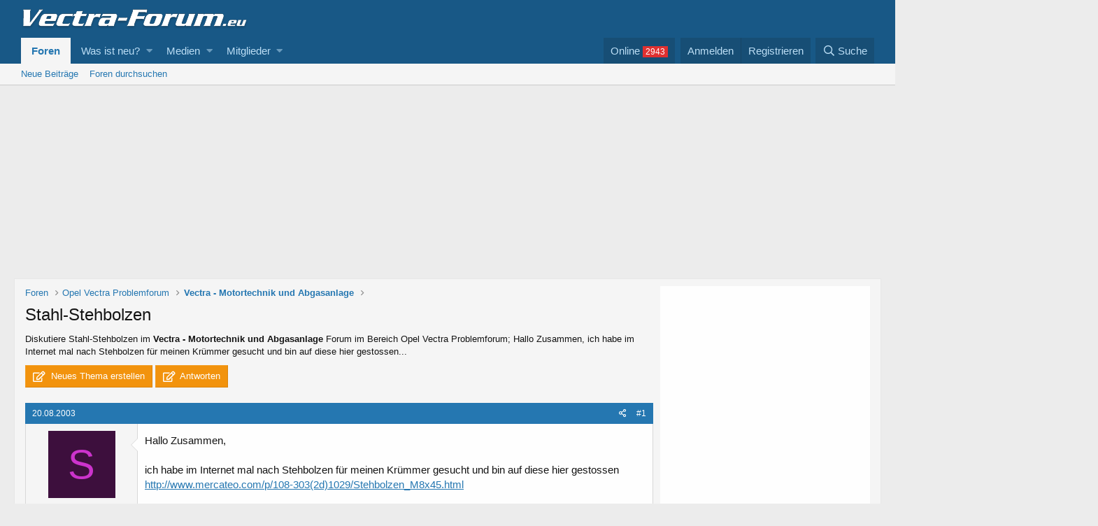

--- FILE ---
content_type: text/html; charset=utf-8
request_url: https://www.vectra-forum.eu/threads/stahl-stehbolzen.1300/
body_size: 13312
content:
<!DOCTYPE html>
<html id="XF" lang="de-DE" dir="LTR"
	data-app="public"
	data-template="thread_view"
	data-container-key="node-38"
	data-content-key="thread-1300"
	data-logged-in="false"
	data-cookie-prefix="xf_"
	data-csrf="1769695935,5efabca9e20c061f8e396fb09cd8d6c4"
	class="has-no-js template-thread_view"
	 data-run-jobs="">
<head>
	<meta charset="utf-8" />
	<meta http-equiv="X-UA-Compatible" content="IE=Edge" />
	<meta name="viewport" content="width=device-width, initial-scale=1, viewport-fit=cover">

	
	
	

	
<title>Stahl-Stehbolzen </title>


	
		
		<meta name="description" content="Hallo Zusammen,

ich habe im Internet mal nach Stehbolzen für meinen Krümmer gesucht und bin auf diese hier gestossen..." />
		<meta property="og:description" content="Hallo Zusammen,

ich habe im Internet mal nach Stehbolzen für meinen Krümmer gesucht und bin auf diese hier gestossen
http://www.mercateo.com/p/108-303(2d)1029/Stehbolzen_M8x45.html 

Kann ich die nehmen, oder habt Ihr evtl. einen andere Adresse für mich?

Gruß
Sven

Vectra B 2.0 16V" />
		<meta property="twitter:description" content="Hallo Zusammen,

ich habe im Internet mal nach Stehbolzen für meinen Krümmer gesucht und bin auf diese hier gestossen
http://www.mercateo.com/p/108-303(2d)1029/Stehbolzen_M8x45.html 

Kann ich die..." />
	
	
		<meta property="og:url" content="https://www.vectra-forum.eu/threads/stahl-stehbolzen.1300/" />
	
		<link rel="canonical" href="https://www.vectra-forum.eu/threads/stahl-stehbolzen.1300/" />
	

	
		
	
	
	<meta property="og:site_name" content="Vectra-Forum.eu - Opel Vectra A B C Tuning &amp; Styling Problem Forum" />


	
	
		
	
	
	<meta property="og:type" content="website" />


	
	
		
	
	
	
		<meta property="og:title" content="Stahl-Stehbolzen" />
		<meta property="twitter:title" content="Stahl-Stehbolzen" />
	


	
	
	
	

	
		<meta name="theme-color" content="#185886" />
	

	
	

	


	<link rel="preload" href="/styles/fonts/fa/fa-regular-400.woff2?_v=5.12.1" as="font" type="font/woff2" crossorigin="anonymous" />


	<link rel="preload" href="/styles/fonts/fa/fa-solid-900.woff2?_v=5.12.1" as="font" type="font/woff2" crossorigin="anonymous" />


<link rel="preload" href="/styles/fonts/fa/fa-brands-400.woff2?_v=5.12.1" as="font" type="font/woff2" crossorigin="anonymous" />

	<link rel="stylesheet" href="/css.php?css=public%3Anormalize.css%2Cpublic%3Acore.less%2Cpublic%3Aapp.less&amp;s=3&amp;l=2&amp;d=1763424141&amp;k=569c3031866c02ac37ee1254048b770ad46ef859" />

	<link rel="stylesheet" href="/css.php?css=public%3Aandy_similarthreads.less%2Cpublic%3Amessage.less%2Cpublic%3Aoc24_extra.less%2Cpublic%3Aoc24_guest.less%2Cpublic%3Aextra.less&amp;s=3&amp;l=2&amp;d=1763424141&amp;k=3dada4acd00b137bd5c5378b81afa4354db255dd" />

	
		<script src="/js/xf/preamble.min.js?_v=07cf88f5"></script>
	


	
		<link rel="icon" type="image/png" href="https://www.vectra-forum.eu/favicon.ico" sizes="32x32" />
	
	
	
<link href="https://fonts.googleapis.com/css?family=Open+Sans:300,400,700" rel="stylesheet">




			
			
	
				
				<script type="text/javascript" data-cmp-ab="1" src="https://cdn.consentmanager.net/delivery/autoblocking/8a443ef71118a.js" data-cmp-host="b.delivery.consentmanager.net" data-cmp-cdn="cdn.consentmanager.net" data-cmp-codesrc="0"></script>

			
			

			
			
			
	
				
				<script class="cmplazyload" data-cmp-vendor="s1">var uuSymplr,allCookiesSymplr=document.cookie.split(";").map((e=>e.split("="))).reduce(((e,[i,o])=>({...e,[i.trim()]:decodeURIComponent(o)})),{});function createCookieSymplr(e,i){var o=e;if(void 0===(uuSymplr=allCookiesSymplr.uniqueUser)){let e=(Date.now()+window.navigator.userAgent+websiteSymplr).toString();uuSymplr=sha256(e),document.cookie=`uniqueUser=${uuSymplr};max-age=31536000;path=/;SameSite=Strict; Secure`}if(o){var u=allCookiesSymplr.uniqueUserLi;void 0===u&&(u=sha256(i),document.cookie=`uniqueUserLi=${u};max-age=31536000;path=/;SameSite=Strict; Secure`),uuSymplr=u}else document.cookie="uniqueUserLi=; max-age=0"}</script>
				<script class="cmplazyload" data-cmp-vendor="s1" defer src="https://cdns.symplr.de/vectra-forum.eu/vectra-forum.js"></script>

			
			
			

			
			
			
			
			


</head>
<body data-template="thread_view">

<div class="p-pageWrapper" id="top">



<header class="p-header" id="header">
	<div class="p-header-inner">
		<div class="p-header-content">

			<div class="p-header-logo p-header-logo--image">
				<a href="/">
					<img src="/styles/vectra/vectra-logo.png"
						alt="Vectra-Forum.eu - Opel Vectra A B C Tuning &amp; Styling Problem Forum"
						srcset="/styles/vectra/vectra-logo@2x.png 2x" />
				</a>
			</div>

			

		</div>
	</div>
</header>





	<div class="p-navSticky p-navSticky--primary" data-xf-init="sticky-header">
		
	<nav class="p-nav">
		<div class="p-nav-inner">
			<a class="p-nav-menuTrigger" data-xf-click="off-canvas" data-menu=".js-headerOffCanvasMenu" role="button" tabindex="0">
				<i aria-hidden="true"></i>
				<span class="p-nav-menuText">Menü</span>
			</a>

			<div class="p-nav-smallLogo">
				<a href="/">
					<img src="/styles/vectra/vectra-logo.png"
						alt="Vectra-Forum.eu - Opel Vectra A B C Tuning &amp; Styling Problem Forum"
					srcset="/styles/vectra/vectra-logo@2x.png 2x" />
				</a>
			</div>

			<div class="p-nav-scroller hScroller" data-xf-init="h-scroller" data-auto-scroll=".p-navEl.is-selected">
				<div class="hScroller-scroll">
					<ul class="p-nav-list js-offCanvasNavSource">
					
						<li>
							
	<div class="p-navEl is-selected" data-has-children="true">
		

			
	
	<a href="/"
		class="p-navEl-link p-navEl-link--splitMenu "
		
		
		data-nav-id="forums">Foren</a>


			<a data-xf-key="1"
				data-xf-click="menu"
				data-menu-pos-ref="< .p-navEl"
				class="p-navEl-splitTrigger"
				role="button"
				tabindex="0"
				aria-label="Toggle erweitert"
				aria-expanded="false"
				aria-haspopup="true"></a>

		
		
			<div class="menu menu--structural" data-menu="menu" aria-hidden="true">
				<div class="menu-content">
					
						
	
	
	<a href="/whats-new/posts/"
		class="menu-linkRow u-indentDepth0 js-offCanvasCopy "
		
		
		data-nav-id="newPosts">Neue Beiträge</a>

	

					
						
	
	
	<a href="/search/?type=post"
		class="menu-linkRow u-indentDepth0 js-offCanvasCopy "
		
		
		data-nav-id="searchForums">Foren durchsuchen</a>

	

					
				</div>
			</div>
		
	</div>

						</li>
					
						<li>
							
	<div class="p-navEl " data-has-children="true">
		

			
	
	<a href="/whats-new/"
		class="p-navEl-link p-navEl-link--splitMenu "
		
		
		data-nav-id="whatsNew">Was ist neu?</a>


			<a data-xf-key="2"
				data-xf-click="menu"
				data-menu-pos-ref="< .p-navEl"
				class="p-navEl-splitTrigger"
				role="button"
				tabindex="0"
				aria-label="Toggle erweitert"
				aria-expanded="false"
				aria-haspopup="true"></a>

		
		
			<div class="menu menu--structural" data-menu="menu" aria-hidden="true">
				<div class="menu-content">
					
						
	
	
	<a href="/whats-new/posts/"
		class="menu-linkRow u-indentDepth0 js-offCanvasCopy "
		 rel="nofollow"
		
		data-nav-id="whatsNewPosts">Neue Beiträge</a>

	

					
						
	
	
	<a href="/whats-new/media/"
		class="menu-linkRow u-indentDepth0 js-offCanvasCopy "
		 rel="nofollow"
		
		data-nav-id="xfmgWhatsNewNewMedia">Neue Medien</a>

	

					
						
	
	
	<a href="/whats-new/media-comments/"
		class="menu-linkRow u-indentDepth0 js-offCanvasCopy "
		 rel="nofollow"
		
		data-nav-id="xfmgWhatsNewMediaComments">Kommentare Medien</a>

	

					
						
	
	
	<a href="/whats-new/profile-posts/"
		class="menu-linkRow u-indentDepth0 js-offCanvasCopy "
		 rel="nofollow"
		
		data-nav-id="whatsNewProfilePosts">Profilnachrichten</a>

	

					
						
	
	
	<a href="/whats-new/latest-activity"
		class="menu-linkRow u-indentDepth0 js-offCanvasCopy "
		 rel="nofollow"
		
		data-nav-id="latestActivity">Letzte Aktivität</a>

	

					
				</div>
			</div>
		
	</div>

						</li>
					
						<li>
							
	<div class="p-navEl " data-has-children="true">
		

			
	
	<a href="/media/"
		class="p-navEl-link p-navEl-link--splitMenu "
		
		
		data-nav-id="xfmg">Medien</a>


			<a data-xf-key="3"
				data-xf-click="menu"
				data-menu-pos-ref="< .p-navEl"
				class="p-navEl-splitTrigger"
				role="button"
				tabindex="0"
				aria-label="Toggle erweitert"
				aria-expanded="false"
				aria-haspopup="true"></a>

		
		
			<div class="menu menu--structural" data-menu="menu" aria-hidden="true">
				<div class="menu-content">
					
						
	
	
	<a href="/whats-new/media/"
		class="menu-linkRow u-indentDepth0 js-offCanvasCopy "
		 rel="nofollow"
		
		data-nav-id="xfmgNewMedia">Neue Medien</a>

	

					
						
	
	
	<a href="/whats-new/media-comments/"
		class="menu-linkRow u-indentDepth0 js-offCanvasCopy "
		 rel="nofollow"
		
		data-nav-id="xfmgNewComments">Neue Kommentare</a>

	

					
						
	
	
	<a href="/search/?type=xfmg_media"
		class="menu-linkRow u-indentDepth0 js-offCanvasCopy "
		
		
		data-nav-id="xfmgSearchMedia">Medien suchen</a>

	

					
				</div>
			</div>
		
	</div>

						</li>
					
						<li>
							
	<div class="p-navEl " data-has-children="true">
		

			
	
	<a href="/members/"
		class="p-navEl-link p-navEl-link--splitMenu "
		
		
		data-nav-id="members">Mitglieder</a>


			<a data-xf-key="4"
				data-xf-click="menu"
				data-menu-pos-ref="< .p-navEl"
				class="p-navEl-splitTrigger"
				role="button"
				tabindex="0"
				aria-label="Toggle erweitert"
				aria-expanded="false"
				aria-haspopup="true"></a>

		
		
			<div class="menu menu--structural" data-menu="menu" aria-hidden="true">
				<div class="menu-content">
					
						
	
	
	<a href="/members/list/"
		class="menu-linkRow u-indentDepth0 js-offCanvasCopy "
		
		
		data-nav-id="registeredMembers">Registrierte Mitglieder</a>

	

					
						
	
	
	<a href="/online/"
		class="menu-linkRow u-indentDepth0 js-offCanvasCopy "
		
		
		data-nav-id="currentVisitors">Zurzeit aktive Besucher</a>

	

					
						
	
	
	<a href="/whats-new/profile-posts/"
		class="menu-linkRow u-indentDepth0 js-offCanvasCopy "
		 rel="nofollow"
		
		data-nav-id="newProfilePosts">Profilnachrichten</a>

	

					
						
	
	
	<a href="/search/?type=profile_post"
		class="menu-linkRow u-indentDepth0 js-offCanvasCopy "
		
		
		data-nav-id="searchProfilePosts">Profilnachrichten suchen</a>

	

					
				</div>
			</div>
		
	</div>

						</li>
					
					</ul>
				</div>
			</div>

			<div class="p-nav-opposite">
<div class="p-navgroup p-online" style="margin-right: .5em;">
	<a href="/online/" class="p-navgroup-link" rel="nofollow"><span class="badgeContainer badgeContainer--visible badgeContainer--highlighted" data-badge="2943">Online </span></a>
</div>
				<div class="p-navgroup p-account p-navgroup--guest">
					
						<a href="/login/" class="p-navgroup-link p-navgroup-link--textual p-navgroup-link--logIn"
							data-xf-click="overlay" data-follow-redirects="on">
							<span class="p-navgroup-linkText">Anmelden</span>
						</a>
						
							<a href="/register/" class="p-navgroup-link p-navgroup-link--textual p-navgroup-link--register"
								data-xf-click="overlay" data-follow-redirects="on">
								<span class="p-navgroup-linkText">Registrieren</span>
							</a>
						
					
				</div>

				<div class="p-navgroup p-discovery">
					<a href="/whats-new/"
						class="p-navgroup-link p-navgroup-link--iconic p-navgroup-link--whatsnew"
						aria-label="Was ist neu?"
						title="Was ist neu?">
						<i aria-hidden="true"></i>
						<span class="p-navgroup-linkText">Was ist neu?</span>
					</a>

					
						<a href="/search/"
							class="p-navgroup-link p-navgroup-link--iconic p-navgroup-link--search"
							data-xf-click="menu"
							data-xf-key="/"
							aria-label="Suche"
							aria-expanded="false"
							aria-haspopup="true"
							title="Suche">
							<i aria-hidden="true"></i>
							<span class="p-navgroup-linkText">Suche</span>
						</a>
						<div class="menu menu--structural menu--wide" data-menu="menu" aria-hidden="true">
							<form action="/search/search" method="post"
								class="menu-content"
								data-xf-init="quick-search">

								<h3 class="menu-header">Suche</h3>
								
								<div class="menu-row">
									
										<div class="inputGroup inputGroup--joined">
											<input type="text" class="input" name="keywords" placeholder="Suche..." aria-label="Suche" data-menu-autofocus="true" />
											
			<select name="constraints" class="js-quickSearch-constraint input" aria-label="Suchen in">
				<option value="">Überall</option>
<option value="{&quot;search_type&quot;:&quot;post&quot;}">Themen</option>
<option value="{&quot;search_type&quot;:&quot;post&quot;,&quot;c&quot;:{&quot;nodes&quot;:[38],&quot;child_nodes&quot;:1}}">Dieses Forum</option>
<option value="{&quot;search_type&quot;:&quot;post&quot;,&quot;c&quot;:{&quot;thread&quot;:1300}}">Dieses Thema</option>

			</select>
		
										</div>
									
								</div>

								
								<div class="menu-row">
									<label class="iconic"><input type="checkbox"  name="c[title_only]" value="1" /><i aria-hidden="true"></i><span class="iconic-label">Nur Titel durchsuchen</span></label>

								</div>
								
								<div class="menu-row">
									<div class="inputGroup">
										<span class="inputGroup-text" id="ctrl_search_menu_by_member">Von:</span>
										<input type="text" class="input" name="c[users]" data-xf-init="auto-complete" placeholder="Mitglied" aria-labelledby="ctrl_search_menu_by_member" />
									</div>
								</div>
								<div class="menu-footer">
									<span class="menu-footer-controls">
										<button type="submit" class="button--primary button button--icon button--icon--search"><span class="button-text">Suche</span></button>
										<a href="/search/" class="button"><span class="button-text">Erweiterte Suche...</span></a>
									</span>
								</div>

								<input type="hidden" name="_xfToken" value="1769695935,5efabca9e20c061f8e396fb09cd8d6c4" />
							</form>
						</div>
					
				</div>
			</div>
		</div>
	</nav>

	</div>
	
	
		<div class="p-sectionLinks">
			<div class="p-sectionLinks-inner hScroller" data-xf-init="h-scroller">
				<div class="hScroller-scroll">
					<ul class="p-sectionLinks-list">
					
						<li>
							
	<div class="p-navEl " >
		

			
	
	<a href="/whats-new/posts/"
		class="p-navEl-link "
		
		data-xf-key="alt+1"
		data-nav-id="newPosts">Neue Beiträge</a>


			

		
		
	</div>

						</li>
					
						<li>
							
	<div class="p-navEl " >
		

			
	
	<a href="/search/?type=post"
		class="p-navEl-link "
		
		data-xf-key="alt+2"
		data-nav-id="searchForums">Foren durchsuchen</a>


			

		
		
	</div>

						</li>
					
					</ul>
				</div>
			</div>
		</div>
	



<div class="offCanvasMenu offCanvasMenu--nav js-headerOffCanvasMenu" data-menu="menu" aria-hidden="true" data-ocm-builder="navigation">
	<div class="offCanvasMenu-backdrop" data-menu-close="true"></div>
	<div class="offCanvasMenu-content">
		<div class="offCanvasMenu-header">
			Menü
			<a class="offCanvasMenu-closer" data-menu-close="true" role="button" tabindex="0" aria-label="Schließen"></a>
		</div>
		
			<div class="p-offCanvasRegisterLink">
				<div class="offCanvasMenu-linkHolder">
					<a href="/login/" class="offCanvasMenu-link" data-xf-click="overlay" data-menu-close="true">
						Anmelden
					</a>
				</div>
				<hr class="offCanvasMenu-separator" />
				
					<div class="offCanvasMenu-linkHolder">
						<a href="/register/" class="offCanvasMenu-link" data-xf-click="overlay" data-menu-close="true">
							Registrieren
						</a>
					</div>
					<hr class="offCanvasMenu-separator" />
				
			</div>
		
		<div class="js-offCanvasNavTarget"></div>
	</div>
</div>


	<div id="oc24-div">
		<div id="oc24-div-inner">
			
				<div id="oc24-outside-top">
					
						

			
			
			
	
				
				<div id='VF_D_LEADER_TOP'>
				<div id="vectra-forum.eu_lb"></div>
				</div>

			
			
			

			
			
			
			
			


					
				</div>
			
			
				<div id="oc24-outside-right" data-xf-init="ad-scroll-right">
					
						

			
			
			
	
				<script>var oc24_outsideRightTag = "\n\t\t\t\t<div id='VF_D_SKY'>\n\t\t\t\t<div id=\"vectra-forum.eu_sky_1\"><\/div>\n\t\t\t\t<\/div>\n"; </script>
			
			
			


					
				</div>
			
			
				<div id="oc24-outside-left" data-xf-init="ad-scroll-left">
					
						

			
			
			
	
				<script>var oc24_outsideLeftTag = "\n\t\t\t\t<div id='VF_D_SKY2'>\n\t\t\t\t<div id=\"vectra-forum.eu_sky_2\"><\/div>\n\t\t\t\t<\/div>\n"; </script><script>var lazy_oc24_outsideLeftTag = false;</script>
			
			
			


					
				</div>
			
		</div>
		
		
	</div>

<div class="p-body">
	<div class="p-body-inner">
		<!--XF:EXTRA_OUTPUT-->

		

		

		
		

		

		
	<noscript><div class="blockMessage blockMessage--important blockMessage--iconic u-noJsOnly">JavaScript ist deaktiviert. Für eine bessere Darstellung aktiviere bitte JavaScript in deinem Browser, bevor du fortfährst.</div></noscript>

		
	<!--[if lt IE 9]><div class="blockMessage blockMessage&#45;&#45;important blockMessage&#45;&#45;iconic">Du verwendest einen veralteten Browser. Es ist möglich, dass diese oder andere Websites nicht korrekt angezeigt werden.<br />Du solltest ein Upgrade durchführen oder ein <a href="https://www.google.com/chrome/browser/" target="_blank">alternativer Browser</a> verwenden.</div><![endif]-->


		
<div class="p-body-main p-body-main--withSidebar ">
			

			<div class="p-body-content">

	
		<ul class="p-breadcrumbs "
			itemscope itemtype="https://schema.org/BreadcrumbList">
		
			

			
			

			
				
				
	<li itemprop="itemListElement" itemscope itemtype="https://schema.org/ListItem">
		<a href="/" itemprop="item">
			<span itemprop="name">Foren</span>
		</a>
		<meta itemprop="position" content="1" />
	</li>

			
			
				
				
	<li itemprop="itemListElement" itemscope itemtype="https://schema.org/ListItem">
		<a href="/#opel-vectra-problemforum.2" itemprop="item">
			<span itemprop="name">Opel Vectra Problemforum</span>
		</a>
		<meta itemprop="position" content="2" />
	</li>

			
				
				
	<li itemprop="itemListElement" itemscope itemtype="https://schema.org/ListItem">
		<a href="/forums/vectra-motortechnik-und-abgasanlage.38/" itemprop="item">
			<span itemprop="name">Vectra - Motortechnik und Abgasanlage</span>
		</a>
		<meta itemprop="position" content="3" />
	</li>

			

		
		</ul>
	


			<div class="p-body-header">
			
				
					<div class="p-title ">
					
						
							<h1 class="p-title-value">Stahl-Stehbolzen</h1>
						
						
					
					</div>
				

				
					

				
			
			</div>
		

		

				
				<div class="p-body-pageContent">

	<div class="oc24-snippet contentRow-snippet">
		Diskutiere <em>Stahl-Stehbolzen</em>  im <b>Vectra - Motortechnik und Abgasanlage</b> Forum im Bereich Opel Vectra Problemforum; Hallo Zusammen,

ich habe im Internet mal nach Stehbolzen für meinen Krümmer gesucht und bin auf diese hier gestossen...
	</div>









	
	
	
		
	
	
	


	
	
	
		
	
	
	


	
	
		
	
	
	


	
	









	

	
		
	







	






<div class="block block--messages" data-xf-init="" data-type="post" data-href="/inline-mod/">

	
	


	
	<div class="block-outer">
	
		<div class="oc24-pageAction">
			<a href="/forums/vectra-motortechnik-und-abgasanlage.38/post-thread" class="button--cta button button--icon button--icon--write" rel="nofollow"><span class="button-text">
				Neues Thema erstellen
			</span></a>

			<a href="/threads/stahl-stehbolzen.1300/reply" class="button--cta button button--icon button--icon--write" rel="nofollow"><span class="button-text">
				Antworten
			</span></a>
		</div>
	

</div>

	<div class="block-outer js-threadStatusField"></div>

	<div class="block-container lbContainer"
		data-xf-init="lightbox select-to-quote"
		data-message-selector=".js-post"
		data-lb-id="thread-1300"
		data-lb-universal="0">

		<div class="block-body js-replyNewMessageContainer">
			
				
					
	
	
	<article class="message message--post js-post js-inlineModContainer  "
		data-author="svenhofacker"
		data-content="post-9232"
		id="js-post-9232"><header class="message-attribution message-attribution--split">
						<div class="message-attribution-main">
							<a href="/threads/stahl-stehbolzen.1300/post-9232" class="u-concealed"
								rel="nofollow">
								<time  class="u-dt" dir="auto" datetime="2003-08-20T15:37:09+0200" data-time="1061386629" data-date-string="20.08.2003" data-time-string="15:37" title="20.08.2003 um 15:37">20.08.2003</time>
							</a>
						</div>

						<ul class="message-attribution-opposite message-attribution-opposite--list">
							
							<li>
								<a href="/threads/stahl-stehbolzen.1300/post-9232"
									data-xf-init="share-tooltip" data-href="/posts/9232/share"
									rel="nofollow">
									<i class="fa--xf far fa-share-alt" aria-hidden="true"></i>
								</a>
							</li>
							
							
								<li>
									<a href="/threads/stahl-stehbolzen.1300/post-9232" rel="nofollow">
										#1
									</a>
								</li>
							
						</ul>
					</header>

		<span class="u-anchorTarget" id="post-9232"></span>

		<div class="message-inner">
			<div class="message-cell message-cell--user">
				

	<section itemscope itemtype="https://schema.org/Person" class="message-user">
		<div class="message-avatar ">
			<div class="message-avatar-wrapper">
				<span class="avatar avatar--m   avatar--default avatar--default--dynamic"  style="background-color: #3d0f3d; color: #cc33cc"><span class="avatar-u0-m">S</span> </span>
				
			</div>
		</div>
		<div class="message-userDetails">
			<h4 class="message-name"><span class="username " dir="auto"  itemprop="name">svenhofacker</span></h4>
			<h5 class="userTitle message-userTitle" dir="auto" itemprop="jobTitle">Gast</h5>
			

		</div>
		
		<span class="message-userArrow"></span>
	</section>


			</div>
			<div class="message-cell message-cell--main">
				<div class="message-main js-quickEditTarget">

					

					<div class="message-content js-messageContent">

						
						
						

						<div class="message-userContent lbContainer js-lbContainer "
							data-lb-id="post-9232"
							data-lb-caption-desc="svenhofacker &middot; 20.08.2003 um 15:37">

							
								

	

							

							<article class="message-body js-selectToQuote">
								
	
	



	






								<div class="bbWrapper">Hallo Zusammen,<br />
<br />
ich habe im Internet mal nach Stehbolzen für meinen Krümmer gesucht und bin auf diese hier gestossen<br />
<a href="http://www.mercateo.com/p/108-303(2d)1029/Stehbolzen_M8x45.html" target="_blank" class="link link--external" rel="nofollow noopener">http://www.mercateo.com/p/108-303(2d)1029/Stehbolzen_M8x45.html</a> <br />
<br />
Kann ich die nehmen, oder habt Ihr evtl. einen andere Adresse für mich?<br />
<br />
Gruß<br />
Sven<br />
<br />
Vectra B 2.0 16V</div>
								<div class="js-selectToQuoteEnd">&nbsp;</div>
								


			
			
			
			
			



							</article>

							
								

	

							

							
						</div>

						

						
	





					</div>

					<footer class="message-footer">
						

						<div class="reactionsBar js-reactionsList ">
							
						</div>

						<div class="js-historyTarget message-historyTarget toggleTarget" data-href="trigger-href"></div>
					</footer>
				</div>
			</div>
			
		</div>
	</article>

	
	
	






			
			
			

								
                                
                                
                                
                                
                                <article class="message message--post">
                                    <header class="message-attribution">
                                        <div class="message-attribution-opposite">
                                            <a href="" class="u-concealed" rel="nofollow">#</a>
                                        </div>
                                    </header>
                                    <div class="message-inner">
                                        <div class="message-cell message-cell--user">
                                            <section class="message-user">
                                                    
                                                <div class="message-userDetails">
                                                    <h4 class="message-name"><a href="" class="username " dir="auto" itemprop="name" >Anzeige</a></h4>
                                                </div>

                                                <span class="message-userArrow"></span>
                                            </section>
                                        </div>
                                        <div class="message-cell message-cell--main">
                                            <div class="message-main">
                                                <div class="message-content">
                                                    <div class="message-userContent">
                                                        <article class="message-body">
                                                            
	
				
				Schau mal hier: <a rel="nofollow" style="text-decoration:underline;" href="https://www.amazon.de/s/ref=nb_sb_noss_1?__mk_de_DE=ÅMÅŽÕÑ&url=search-alias%3Daps&field-keywords=Stahl-Stehbolzen&tag=vectraforum-21" partner="amazon" target="_blank" ><b>Stahl-Stehbolzen</b></a>. Dort wird jeder fündig.
				<br /><br />
<div id="postNotice"></div>
														</article>
                                                    </div>
                                                </div>
                                            </div>
                                        </div>
                                    </div>
                                </article>

			
			
			





				
			
				
					
	
	
	<article class="message message--post js-post js-inlineModContainer  "
		data-author="zwotausender"
		data-content="post-9233"
		id="js-post-9233"><header class="message-attribution message-attribution--split">
						<div class="message-attribution-main">
							<a href="/threads/stahl-stehbolzen.1300/post-9233" class="u-concealed"
								rel="nofollow">
								<time  class="u-dt" dir="auto" datetime="2003-08-20T16:09:06+0200" data-time="1061388546" data-date-string="20.08.2003" data-time-string="16:09" title="20.08.2003 um 16:09">20.08.2003</time>
							</a>
						</div>

						<ul class="message-attribution-opposite message-attribution-opposite--list">
							
							<li>
								<a href="/threads/stahl-stehbolzen.1300/post-9233"
									data-xf-init="share-tooltip" data-href="/posts/9233/share"
									rel="nofollow">
									<i class="fa--xf far fa-share-alt" aria-hidden="true"></i>
								</a>
							</li>
							
							
								<li>
									<a href="/threads/stahl-stehbolzen.1300/post-9233" rel="nofollow">
										#2
									</a>
								</li>
							
						</ul>
					</header>

		<span class="u-anchorTarget" id="post-9233"></span>

		<div class="message-inner">
			<div class="message-cell message-cell--user">
				

	<section itemscope itemtype="https://schema.org/Person" class="message-user">
		<div class="message-avatar ">
			<div class="message-avatar-wrapper">
				<span class="avatar avatar--m  " ><img src="/data/avatars/m/0/5.jpg?1604351292"  alt="zwotausender" class="avatar-u5-m" itemprop="image" /> </span>
				
			</div>
		</div>
		<div class="message-userDetails">
			<h4 class="message-name"><span class="username " dir="auto"  itemprop="name">zwotausender</span></h4>
			<h5 class="userTitle message-userTitle" dir="auto" itemprop="jobTitle">EX-Moderator</h5>
			

		</div>
		
			
			
				<div class="message-userExtras ">
				
					
						<dl class="pairs pairs--justified">
							<dt>Dabei seit</dt>
							<dd>10.08.2002</dd>
						</dl>
					
					
						<dl class="pairs pairs--justified">
							<dt>Beiträge</dt>
							<dd>668</dd>
						</dl>
					
					
					
					
						<dl class="pairs pairs--justified">
							<dt>Alter</dt>
							<dd>48</dd>
						</dl>
					
					
						<dl class="pairs pairs--justified">
							<dt>Ort</dt>
							<dd>
								
									<a href="/misc/location-info?location=S%C3%BCdhessen" rel="nofollow noreferrer" target="_blank" class="u-concealed">Südhessen</a>
								
							</dd>
						</dl>
					
					
					
						

	

						
							

	

						
					
				
				</div>
			
		
		<span class="message-userArrow"></span>
	</section>


			</div>
			<div class="message-cell message-cell--main">
				<div class="message-main js-quickEditTarget">

					

					<div class="message-content js-messageContent">

						
						
						

						<div class="message-userContent lbContainer js-lbContainer "
							data-lb-id="post-9233"
							data-lb-caption-desc="zwotausender &middot; 20.08.2003 um 16:09">

							

							<article class="message-body js-selectToQuote">
								
	
	



	






								<div class="bbWrapper">Ja hab ne andere Adresse : Opel direkt, wenn ich mich reht erinnere kosten die da nur´n paar mark ! <br />
<br />
Gruß<br />
Tom !</div>
								<div class="js-selectToQuoteEnd">&nbsp;</div>
								


			
			
			
			
			



							</article>

							

							
						</div>

						

						
	





					</div>

					<footer class="message-footer">
						

						<div class="reactionsBar js-reactionsList ">
							
						</div>

						<div class="js-historyTarget message-historyTarget toggleTarget" data-href="trigger-href"></div>
					</footer>
				</div>
			</div>
			
		</div>
	</article>

	
	
	






			
			
			
			
			





				
			
				
					
	
	
	<article class="message message--post js-post js-inlineModContainer  "
		data-author="svenhofacker"
		data-content="post-9234"
		id="js-post-9234"><header class="message-attribution message-attribution--split">
						<div class="message-attribution-main">
							<a href="/threads/stahl-stehbolzen.1300/post-9234" class="u-concealed"
								rel="nofollow">
								<time  class="u-dt" dir="auto" datetime="2003-08-20T16:13:54+0200" data-time="1061388834" data-date-string="20.08.2003" data-time-string="16:13" title="20.08.2003 um 16:13">20.08.2003</time>
							</a>
						</div>

						<ul class="message-attribution-opposite message-attribution-opposite--list">
							
							<li>
								<a href="/threads/stahl-stehbolzen.1300/post-9234"
									data-xf-init="share-tooltip" data-href="/posts/9234/share"
									rel="nofollow">
									<i class="fa--xf far fa-share-alt" aria-hidden="true"></i>
								</a>
							</li>
							
							
								<li>
									<a href="/threads/stahl-stehbolzen.1300/post-9234" rel="nofollow">
										#3
									</a>
								</li>
							
						</ul>
					</header>

		<span class="u-anchorTarget" id="post-9234"></span>

		<div class="message-inner">
			<div class="message-cell message-cell--user">
				

	<section itemscope itemtype="https://schema.org/Person" class="message-user">
		<div class="message-avatar ">
			<div class="message-avatar-wrapper">
				<span class="avatar avatar--m   avatar--default avatar--default--dynamic"  style="background-color: #3d0f3d; color: #cc33cc"><span class="avatar-u0-m">S</span> </span>
				
			</div>
		</div>
		<div class="message-userDetails">
			<h4 class="message-name"><span class="username " dir="auto"  itemprop="name">svenhofacker</span></h4>
			<h5 class="userTitle message-userTitle" dir="auto" itemprop="jobTitle">Gast</h5>
			

		</div>
		
		<span class="message-userArrow"></span>
	</section>


			</div>
			<div class="message-cell message-cell--main">
				<div class="message-main js-quickEditTarget">

					

					<div class="message-content js-messageContent">

						
						
						

						<div class="message-userContent lbContainer js-lbContainer "
							data-lb-id="post-9234"
							data-lb-caption-desc="svenhofacker &middot; 20.08.2003 um 16:13">

							

							<article class="message-body js-selectToQuote">
								
	
	



	






								<div class="bbWrapper">Ich bin aber auf der Suche nach Edelstahl-Stehbolzen...die sollen viel besser sein! <br />
Bei Opel bekomme ich nur die Standard-Bolzen!</div>
								<div class="js-selectToQuoteEnd">&nbsp;</div>
								


			
			
			
			
			



							</article>

							

							
						</div>

						

						
	





					</div>

					<footer class="message-footer">
						

						<div class="reactionsBar js-reactionsList ">
							
						</div>

						<div class="js-historyTarget message-historyTarget toggleTarget" data-href="trigger-href"></div>
					</footer>
				</div>
			</div>
			
		</div>
	</article>

	
	
	






			
			
			
			
			





				
			
				
					
	
	
	<article class="message message--post js-post js-inlineModContainer  "
		data-author="zwotausender"
		data-content="post-9236"
		id="js-post-9236"><header class="message-attribution message-attribution--split">
						<div class="message-attribution-main">
							<a href="/threads/stahl-stehbolzen.1300/post-9236" class="u-concealed"
								rel="nofollow">
								<time  class="u-dt" dir="auto" datetime="2003-08-20T16:20:44+0200" data-time="1061389244" data-date-string="20.08.2003" data-time-string="16:20" title="20.08.2003 um 16:20">20.08.2003</time>
							</a>
						</div>

						<ul class="message-attribution-opposite message-attribution-opposite--list">
							
							<li>
								<a href="/threads/stahl-stehbolzen.1300/post-9236"
									data-xf-init="share-tooltip" data-href="/posts/9236/share"
									rel="nofollow">
									<i class="fa--xf far fa-share-alt" aria-hidden="true"></i>
								</a>
							</li>
							
							
								<li>
									<a href="/threads/stahl-stehbolzen.1300/post-9236" rel="nofollow">
										#4
									</a>
								</li>
							
						</ul>
					</header>

		<span class="u-anchorTarget" id="post-9236"></span>

		<div class="message-inner">
			<div class="message-cell message-cell--user">
				

	<section itemscope itemtype="https://schema.org/Person" class="message-user">
		<div class="message-avatar ">
			<div class="message-avatar-wrapper">
				<span class="avatar avatar--m  " ><img src="/data/avatars/m/0/5.jpg?1604351292"  alt="zwotausender" class="avatar-u5-m" itemprop="image" /> </span>
				
			</div>
		</div>
		<div class="message-userDetails">
			<h4 class="message-name"><span class="username " dir="auto"  itemprop="name">zwotausender</span></h4>
			<h5 class="userTitle message-userTitle" dir="auto" itemprop="jobTitle">EX-Moderator</h5>
			

		</div>
		
			
			
				<div class="message-userExtras ">
				
					
						<dl class="pairs pairs--justified">
							<dt>Dabei seit</dt>
							<dd>10.08.2002</dd>
						</dl>
					
					
						<dl class="pairs pairs--justified">
							<dt>Beiträge</dt>
							<dd>668</dd>
						</dl>
					
					
					
					
						<dl class="pairs pairs--justified">
							<dt>Alter</dt>
							<dd>48</dd>
						</dl>
					
					
						<dl class="pairs pairs--justified">
							<dt>Ort</dt>
							<dd>
								
									<a href="/misc/location-info?location=S%C3%BCdhessen" rel="nofollow noreferrer" target="_blank" class="u-concealed">Südhessen</a>
								
							</dd>
						</dl>
					
					
					
						

	

						
							

	

						
					
				
				</div>
			
		
		<span class="message-userArrow"></span>
	</section>


			</div>
			<div class="message-cell message-cell--main">
				<div class="message-main js-quickEditTarget">

					

					<div class="message-content js-messageContent">

						
						
						

						<div class="message-userContent lbContainer js-lbContainer "
							data-lb-id="post-9236"
							data-lb-caption-desc="zwotausender &middot; 20.08.2003 um 16:20">

							

							<article class="message-body js-selectToQuote">
								
	
	



	






								<div class="bbWrapper">Edelstahl hat aber nur ein viertel der Zugfestigkeit die Stahlstehbolzen haben ! Abgesehen davon würde ich Dir absolut davon abraten Edelstahl in den Alu Kopf zu schrauben, es sei denn Du bist sehr geschickt im Umgang mit der Bohrmaschine  <img src="/styles/vectra/smilies/yes.gif"  class="smilie" alt=":ja:" title="Ja sagen    :ja:" data-shortname=":ja:" /><br />
<br />
Gruß<br />
Tom !</div>
								<div class="js-selectToQuoteEnd">&nbsp;</div>
								


			
			
			
			
			



							</article>

							

							
						</div>

						

						
	





					</div>

					<footer class="message-footer">
						

						<div class="reactionsBar js-reactionsList ">
							
						</div>

						<div class="js-historyTarget message-historyTarget toggleTarget" data-href="trigger-href"></div>
					</footer>
				</div>
			</div>
			
		</div>
	</article>

	
	
	






			
			
			
			
			





				
			
				
					
	
	
	<article class="message message--post js-post js-inlineModContainer  "
		data-author="Emerald_81"
		data-content="post-9237"
		id="js-post-9237"><header class="message-attribution message-attribution--split">
						<div class="message-attribution-main">
							<a href="/threads/stahl-stehbolzen.1300/post-9237" class="u-concealed"
								rel="nofollow">
								<time  class="u-dt" dir="auto" datetime="2003-08-20T18:16:15+0200" data-time="1061396175" data-date-string="20.08.2003" data-time-string="18:16" title="20.08.2003 um 18:16">20.08.2003</time>
							</a>
						</div>

						<ul class="message-attribution-opposite message-attribution-opposite--list">
							
							<li>
								<a href="/threads/stahl-stehbolzen.1300/post-9237"
									data-xf-init="share-tooltip" data-href="/posts/9237/share"
									rel="nofollow">
									<i class="fa--xf far fa-share-alt" aria-hidden="true"></i>
								</a>
							</li>
							
							
								<li>
									<a href="/threads/stahl-stehbolzen.1300/post-9237" rel="nofollow">
										#5
									</a>
								</li>
							
						</ul>
					</header>

		<span class="u-anchorTarget" id="post-9237"></span>

		<div class="message-inner">
			<div class="message-cell message-cell--user">
				

	<section itemscope itemtype="https://schema.org/Person" class="message-user">
		<div class="message-avatar ">
			<div class="message-avatar-wrapper">
				<span class="avatar avatar--m   avatar--default avatar--default--dynamic"  style="background-color: #ebadcc; color: #b82e73"><span class="avatar-u51-m">E</span> </span>
				
			</div>
		</div>
		<div class="message-userDetails">
			<h4 class="message-name"><span class="username " dir="auto"  itemprop="name">Emerald_81</span></h4>
			<h5 class="userTitle message-userTitle" dir="auto" itemprop="jobTitle">EX-Moderator</h5>
			

		</div>
		
			
			
				<div class="message-userExtras ">
				
					
						<dl class="pairs pairs--justified">
							<dt>Dabei seit</dt>
							<dd>03.09.2002</dd>
						</dl>
					
					
						<dl class="pairs pairs--justified">
							<dt>Beiträge</dt>
							<dd>1.092</dd>
						</dl>
					
					
					
					
						<dl class="pairs pairs--justified">
							<dt>Alter</dt>
							<dd>44</dd>
						</dl>
					
					
						<dl class="pairs pairs--justified">
							<dt>Ort</dt>
							<dd>
								
									<a href="/misc/location-info?location=Zwischen+M%C3%BCnchen+und+Schlo%C3%9F+Neuschwanstein" rel="nofollow noreferrer" target="_blank" class="u-concealed">Zwischen München und Schloß Neuschwanstein</a>
								
							</dd>
						</dl>
					
					
					
						

	

						
							

	

						
					
				
				</div>
			
		
		<span class="message-userArrow"></span>
	</section>


			</div>
			<div class="message-cell message-cell--main">
				<div class="message-main js-quickEditTarget">

					

					<div class="message-content js-messageContent">

						
						
						

						<div class="message-userContent lbContainer js-lbContainer "
							data-lb-id="post-9237"
							data-lb-caption-desc="Emerald_81 &middot; 20.08.2003 um 18:16">

							

							<article class="message-body js-selectToQuote">
								
	
	



	






								<div class="bbWrapper">nimm die originalen !!! evtl. die vom Turbo, die sind für höhere Temperaturen ausgelegt ...  <img src="/styles/vectra/smilies/yes.gif"  class="smilie" alt=":ja:" title="Ja sagen    :ja:" data-shortname=":ja:" /> <img src="/styles/vectra/smilies/baby1.gif"  class="smilie" alt=":baby1:" title="Hey Baby    :baby1:" data-shortname=":baby1:" /></div>
								<div class="js-selectToQuoteEnd">&nbsp;</div>
								


			
			
			
			
			



							</article>

							

							
						</div>

						

						
	





					</div>

					<footer class="message-footer">
						

						<div class="reactionsBar js-reactionsList ">
							
						</div>

						<div class="js-historyTarget message-historyTarget toggleTarget" data-href="trigger-href"></div>
					</footer>
				</div>
			</div>
			
		</div>
	</article>

	
	
	






			
			
			
			
			





				
			
		</div>
	</div>

	
		<div class="block-outer block-outer--after">
			
				
				
				
					<div class="block-outer-opposite">
						
							
						
					</div>
				
			

	<div class="oc24-pageAction p-title-pageAction">
		<a href="/forums/vectra-motortechnik-und-abgasanlage.38/post-thread" class="button--cta button button--icon button--icon--write" rel="nofollow"><span class="button-text">
			Neues Thema erstellen
		</span></a>

		<a href="/threads/stahl-stehbolzen.1300/reply" class="button--cta button button--icon button--icon--write" rel="nofollow"><span class="button-text">
			Antworten
		</span></a>
	</div>


		</div>
	

	
	

</div>



	<div class="p-title oc24titleBelow" >
		<span>Thema: </span> <h2 class="p-title-value">  Stahl-Stehbolzen</h2>
	</div>




<div class="blockMessage blockMessage--none">
	
	

</div>
<div id="oc24-inside-bottom" data-xf-init="inside-bottom" oc24-loaded="false">
	

			
			
			
	
				<script>var oc24_insideBottomTag = "\n\t\t\t\t<div id='VF_D_LEADER_BOT'>\n\t\t\t\t<div id=\"vectra-forum.eu_lb_3\"><\/div>\n\t\t\t\t<\/div>\n"; </script><script>var lazy_oc24_insideBottomTag = false;</script>
			
			
			

			
			
			
			
			


</div>


	

	

	<div class="similarthreads-wrapper-wide">
		<div class="similarthreads-block">
			<div class="block-container">

	<h3 class="block-minorHeader oc24-minorHeader">
		Stahl-Stehbolzen - Ähnliche Themen
	</h3>


				<div class="block-body">
					
			<div class="dataList ">
			<table class="dataList-table">
				
						

						

	<li class="block-row block-row--separated">
	<div class="contentRow">
		<div class="contentRow-main">
			<h3 class="contentRow-header">
				<a href="/threads/unterfahrschutz-stahl-vectra-a.64580/"> Unterfahrschutz Stahl Vectra A</a>
			</h3>
			<div class="contentRow-minor">
				Unterfahrschutz Stahl Vectra A: 150Euro

https://www.ebay-kleinanzeigen.de/s-anzeige/vectra-a-unterfahrschutz-stahl-von-behoerdenfahrzeug/731946626-223-7812
			</div>
		</div>
	</div>
</li>



	<li class="block-row block-row--separated">
	<div class="contentRow">
		<div class="contentRow-main">
			<h3 class="contentRow-header">
				<a href="/threads/atera-dachgrundtraeger-version-stahl-vierkantrohr-fuer-vectra-c-caravan.62822/"> Atera Dachgrundträger - Version: Stahl Vierkantrohr - für Vectra C Caravan</a>
			</h3>
			<div class="contentRow-minor">
				Atera Dachgrundträger - Version: Stahl Vierkantrohr - für Vectra C Caravan: Atera Dachgrundträger - Version: Stahl Vierkantrohr - für Vectra C Caravan 

wurde nur 4 mal benutzt. - Inkl. kompletten Zubehör, wie Schlüssel...
			</div>
		</div>
	</div>
</li>



	<li class="block-row block-row--separated">
	<div class="contentRow">
		<div class="contentRow-main">
			<h3 class="contentRow-header">
				<a href="/threads/vectra-a-domstreben.62351/"> vectra a domstreben</a>
			</h3>
			<div class="contentRow-minor">
				vectra a domstreben: vorne hinten nur in stahl (zustand fast egal)

für c20xe 2wd
			</div>
		</div>
	</div>
</li>



	<li class="block-row block-row--separated">
	<div class="contentRow">
		<div class="contentRow-main">
			<h3 class="contentRow-header">
				<a href="/threads/verkaufe-mattig-ssf-sport-stahl-felgen-7x15-et-38-lk-5-110.59600/"> Verkaufe Mattig SSF Sport Stahl Felgen 7x15 ET 38 LK 5/110</a>
			</h3>
			<div class="contentRow-minor">
				Verkaufe Mattig SSF Sport Stahl Felgen 7x15 ET 38 LK 5/110: Hallo 
Zum verkauf stehen hier ein Satz Mattig SSF 7x15 ET 38 Lochkreis 5/110 
Die Felgen liegen schon seit Jahren bei mir im Keller und waren...
			</div>
		</div>
	</div>
</li>



	<li class="block-row block-row--separated">
	<div class="contentRow">
		<div class="contentRow-main">
			<h3 class="contentRow-header">
				<a href="/threads/4x195-65-15-conti-ts-830-auf-stahl-guenstig-abzugeben.56855/"> 4x195/65 15 Conti TS 830 auf Stahl günstig abzugeben</a>
			</h3>
			<div class="contentRow-minor">
				4x195/65 15 Conti TS 830 auf Stahl günstig abzugeben: Ich hab vom Vecci noch meine Winterreifen. Die passen aber nicht auf den Siggi.

4 x 195 65 R 15 Continental WinterContact TS 830 auf Stahlfelgen...
			</div>
		</div>
	</div>
</li>


					
			</table>
			</div>
		
				</div>
			</div>
		</div>
	</div>

	<div class="similarthreads-wrapper-narrow">
		<div class="similarthreads-block">
			<div class="block-container">

	<h3 class="block-minorHeader oc24-minorHeader">
		4x195/65 15 Conti TS 830 auf Stahl günstig abzugeben - Ähnliche Themen
	</h3>


				<div class="block-body">
					
						
			<div class="dataList ">
			<table class="dataList-table">
				
							

							

	<li class="block-row block-row--separated">
	<div class="contentRow">
		<div class="contentRow-main">
			<h3 class="contentRow-header">
				<a href="/threads/unterfahrschutz-stahl-vectra-a.64580/"> Unterfahrschutz Stahl Vectra A</a>
			</h3>
			<div class="contentRow-minor">
				Unterfahrschutz Stahl Vectra A: 150Euro

https://www.ebay-kleinanzeigen.de/s-anzeige/vectra-a-unterfahrschutz-stahl-von-behoerdenfahrzeug/731946626-223-7812
			</div>
		</div>
	</div>
</li>



	<li class="block-row block-row--separated">
	<div class="contentRow">
		<div class="contentRow-main">
			<h3 class="contentRow-header">
				<a href="/threads/atera-dachgrundtraeger-version-stahl-vierkantrohr-fuer-vectra-c-caravan.62822/"> Atera Dachgrundträger - Version: Stahl Vierkantrohr - für Vectra C Caravan</a>
			</h3>
			<div class="contentRow-minor">
				Atera Dachgrundträger - Version: Stahl Vierkantrohr - für Vectra C Caravan: Atera Dachgrundträger - Version: Stahl Vierkantrohr - für Vectra C Caravan 

wurde nur 4 mal benutzt. - Inkl. kompletten Zubehör, wie Schlüssel...
			</div>
		</div>
	</div>
</li>



	<li class="block-row block-row--separated">
	<div class="contentRow">
		<div class="contentRow-main">
			<h3 class="contentRow-header">
				<a href="/threads/vectra-a-domstreben.62351/"> vectra a domstreben</a>
			</h3>
			<div class="contentRow-minor">
				vectra a domstreben: vorne hinten nur in stahl (zustand fast egal)

für c20xe 2wd
			</div>
		</div>
	</div>
</li>



	<li class="block-row block-row--separated">
	<div class="contentRow">
		<div class="contentRow-main">
			<h3 class="contentRow-header">
				<a href="/threads/verkaufe-mattig-ssf-sport-stahl-felgen-7x15-et-38-lk-5-110.59600/"> Verkaufe Mattig SSF Sport Stahl Felgen 7x15 ET 38 LK 5/110</a>
			</h3>
			<div class="contentRow-minor">
				Verkaufe Mattig SSF Sport Stahl Felgen 7x15 ET 38 LK 5/110: Hallo 
Zum verkauf stehen hier ein Satz Mattig SSF 7x15 ET 38 Lochkreis 5/110 
Die Felgen liegen schon seit Jahren bei mir im Keller und waren...
			</div>
		</div>
	</div>
</li>



	<li class="block-row block-row--separated">
	<div class="contentRow">
		<div class="contentRow-main">
			<h3 class="contentRow-header">
				<a href="/threads/4x195-65-15-conti-ts-830-auf-stahl-guenstig-abzugeben.56855/"> 4x195/65 15 Conti TS 830 auf Stahl günstig abzugeben</a>
			</h3>
			<div class="contentRow-minor">
				4x195/65 15 Conti TS 830 auf Stahl günstig abzugeben: Ich hab vom Vecci noch meine Winterreifen. Die passen aber nicht auf den Siggi.

4 x 195 65 R 15 Continental WinterContact TS 830 auf Stahlfelgen...
			</div>
		</div>
	</div>
</li>


						
			</table>
			</div>
		
					
				</div>
			</div>
		</div>
	</div>

	



</div>
				

			</div>

			
				<div class="p-body-sidebar">
					


			
			
			
				<div  class="block oc24-sidebar" >
				<div class="block-container">
				<div class="block-body oc24-sidebar-top">
	
				
				<div id='VF_D_MPU_TOP'>
				<div id="vectra-forum.eu_sitebar_1"></div>
				</div>

				</div>
				</div>
				</div>
			
			
			



	<div class="block">
		<a href="/register/" class="button--cta button register" data-xf-click="overlay" data-follow-redirects="on">
			Registrieren
		</a>
	</div>



					
						<div class="block" data-widget-id="14" data-widget-key="oc24_new_posts_widget" data-widget-definition="new_posts">
		<div class="block-container">
			
				<h3 class="block-minorHeader">
					<a href="/whats-new/posts/?skip=1" rel="nofollow">Neue Beiträge</a>
				</h3>
				<ul class="block-body">
					
						
							<li class="block-row">
								
	<div class="contentRow">
		<div class="contentRow-figure">
			<span class="avatar avatar--xxs  " ><img src="/data/avatars/s/1/1099.jpg?1605481506"  alt="transporter" class="avatar-u1099-s" /> </span>
		</div>
		<div class="contentRow-main contentRow-main--close">
			
				<a href="/threads/nach-motortausch-geht-die-heizung-nicht-mehr.66328/post-448187">Nach Motortausch geht die Heizung nicht mehr</a>
			

			


		</div>
	</div>

							</li>
						
							<li class="block-row">
								
	<div class="contentRow">
		<div class="contentRow-figure">
			<span class="avatar avatar--xxs  " ><img src="/data/avatars/s/29/29247.jpg?1604351292"  alt="Vectra.WI" class="avatar-u29247-s" /> </span>
		</div>
		<div class="contentRow-main contentRow-main--close">
			
				<a href="/threads/womens-in-your-city-anonymous-sex-dating-no-verify.66329/post-448183">Womens In Your City - Anonymous Sex Dating - No Verify</a>
			

			


		</div>
	</div>

							</li>
						
							<li class="block-row">
								
	<div class="contentRow">
		<div class="contentRow-figure">
			<span class="avatar avatar--xxs  " ><img src="/data/avatars/s/36/36365.jpg?1648988577"  alt="Steffen M" class="avatar-u36365-s" /> </span>
		</div>
		<div class="contentRow-main contentRow-main--close">
			
				<a href="/threads/was-ist-eine-geteilte-oelwanne.66327/post-448181">Was ist eine geteilte Ölwanne?</a>
			

			


		</div>
	</div>

							</li>
						
							<li class="block-row">
								
	<div class="contentRow">
		<div class="contentRow-figure">
			<span class="avatar avatar--xxs   avatar--default avatar--default--dynamic"  style="background-color: #339966; color: #06130d"><span class="avatar-u45659-s">M</span> </span>
		</div>
		<div class="contentRow-main contentRow-main--close">
			
				<a href="/threads/herr-der-simmer-ringe.66326/post-448172">Herr der (Simmer)Ringe</a>
			

			


		</div>
	</div>

							</li>
						
							<li class="block-row">
								
	<div class="contentRow">
		<div class="contentRow-figure">
			<span class="avatar avatar--xxs   avatar--default avatar--default--dynamic"  style="background-color: #a36629; color: #e6bf99"><span class="avatar-u45677-s">M</span> </span>
		</div>
		<div class="contentRow-main contentRow-main--close">
			
				<a href="/threads/zuendschloss.66325/post-448171">Zündschloss</a>
			

			


		</div>
	</div>

							</li>
						
					
				</ul>
			
		</div>
	</div>


	
		<div class="block" data-widget-id="15" data-widget-key="oc24_new_threads_widget" data-widget-definition="new_threads">
			<div class="block-container">
				
					<h3 class="block-minorHeader">
						<a href="/whats-new/" rel="nofollow">Neue Themen</a>
					</h3>
					<ul class="block-body">
						
							<li class="block-row">
								
	<div class="contentRow">
		<div class="contentRow-figure">
			<span class="avatar avatar--xxs  " ><img src="/data/avatars/s/29/29247.jpg?1604351292"  alt="Vectra.WI" class="avatar-u29247-s" /> </span>
		</div>
		<div class="contentRow-main contentRow-main--close">
			<a href="/threads/womens-in-your-city-anonymous-sex-dating-no-verify.66329/">Womens In Your City - Anonymous Sex Dating - No Verify</a>

			


		</div>
	</div>

							</li>
						
							<li class="block-row">
								
	<div class="contentRow">
		<div class="contentRow-figure">
			<span class="avatar avatar--xxs   avatar--default avatar--default--dynamic"  style="background-color: #145252; color: #47d1d1"><span class="avatar-u45712-s">B</span> </span>
		</div>
		<div class="contentRow-main contentRow-main--close">
			<a href="/threads/nach-motortausch-geht-die-heizung-nicht-mehr.66328/">Nach Motortausch geht die Heizung nicht mehr</a>

			


		</div>
	</div>

							</li>
						
							<li class="block-row">
								
	<div class="contentRow">
		<div class="contentRow-figure">
			<span class="avatar avatar--xxs  " ><img src="/data/avatars/s/36/36365.jpg?1648988577"  alt="Steffen M" class="avatar-u36365-s" /> </span>
		</div>
		<div class="contentRow-main contentRow-main--close">
			<a href="/threads/was-ist-eine-geteilte-oelwanne.66327/">Was ist eine geteilte Ölwanne?</a>

			


		</div>
	</div>

							</li>
						
							<li class="block-row">
								
	<div class="contentRow">
		<div class="contentRow-figure">
			<span class="avatar avatar--xxs   avatar--default avatar--default--dynamic"  style="background-color: #339966; color: #06130d"><span class="avatar-u45659-s">M</span> </span>
		</div>
		<div class="contentRow-main contentRow-main--close">
			<a href="/threads/herr-der-simmer-ringe.66326/">Herr der (Simmer)Ringe</a>

			


		</div>
	</div>

							</li>
						
							<li class="block-row">
								
	<div class="contentRow">
		<div class="contentRow-figure">
			<span class="avatar avatar--xxs   avatar--default avatar--default--dynamic"  style="background-color: #a36629; color: #e6bf99"><span class="avatar-u45677-s">M</span> </span>
		</div>
		<div class="contentRow-main contentRow-main--close">
			<a href="/threads/zuendschloss.66325/">Zündschloss</a>

			


		</div>
	</div>

							</li>
						
					</ul>
				
			</div>
		</div>
	


	
		
			<div class="block" data-widget-id="19" data-widget-key="oc24_most_read_threads_widget" data-widget-definition="oc24_read_threads_widget" data-xf-init="mostly-read-box">
					<div id="stickyParent">
						
								

			
			
			
				<div data-xf-init="sidebar-bottom" oc24-loaded="false" class="block oc24-sidebar" >
				<div class="block-container">
				<div class="block-body oc24-sidebar-bottom">
	
				<script>var oc24_sidebarBottomTag = "\n\t\t\t\t<div id='VF_D_MPU_BOT'>\n\t\t\t\t<div id=\"vectra-forum.eu_sitebar_2\"><\/div>\n\t\t\t\t<\/div>\n"; </script><script>var lazy_oc24_sidebarBottomTag = false;</script>
				</div>
				</div>
				</div>
			
			
			


						
					<div class="block-container">
						
							<h3 class="block-minorHeader">
								<a href="/whats-new/posts/?skip=1" rel="nofollow">Meistgelesene Themen</a>
							</h3>
							<ul class="block-body">
								
									<li class="block-row">
										
	<div class="contentRow">
		<div class="contentRow-figure">
			<span class="avatar avatar--xxs  " ><img src="/data/avatars/s/2/2193.jpg?1604351292"  alt="chaos" class="avatar-u2193-s" /> </span>
		</div>
		<div class="contentRow-main contentRow-main--close">
			<a href="/threads/fehlercode-auslesen-kurze-kleine-anleitung.5519/">Fehlercode auslesen - kurze kleine Anleitung</a>

			


		</div>
	</div>

									</li>
								
									<li class="block-row">
										
	<div class="contentRow">
		<div class="contentRow-figure">
			<span class="avatar avatar--xxs  " ><img src="/data/avatars/s/3/3239.jpg?1604351292"  alt="Michablitz" class="avatar-u3239-s" /> </span>
		</div>
		<div class="contentRow-main contentRow-main--close">
			<a href="/threads/leistungssteigerung-fuer-x20xev-bestes-ergebnis-brauche-tips-dafuer.15554/">Leistungssteigerung für X20XEV, bestes Ergebnis, brauche Tips dafür!</a>

			


		</div>
	</div>

									</li>
								
									<li class="block-row">
										
	<div class="contentRow">
		<div class="contentRow-figure">
			<span class="avatar avatar--xxs  " ><img src="/data/avatars/s/20/20373.jpg?1604351292"  alt="Signum_Black" class="avatar-u20373-s" /> </span>
		</div>
		<div class="contentRow-main contentRow-main--close">
			<a href="/threads/signum-2-2-direct-hat-keine-leistung-mehr.47122/"><span class="label label--primary" dir="auto">Opel Vectra C</span><span class="label-append">&nbsp;</span>Signum 2.2 direct hat keine Leistung mehr</a>

			


		</div>
	</div>

									</li>
								
									<li class="block-row">
										
	<div class="contentRow">
		<div class="contentRow-figure">
			<span class="avatar avatar--xxs  " ><img src="/data/avatars/s/11/11928.jpg?1604351292"  alt="Eisbaer" class="avatar-u11928-s" /> </span>
		</div>
		<div class="contentRow-main contentRow-main--close">
			<a href="/threads/probleme-2-2-direkt.40446/">Probleme 2.2 direkt</a>

			


		</div>
	</div>

									</li>
								
									<li class="block-row">
										
	<div class="contentRow">
		<div class="contentRow-figure">
			<span class="avatar avatar--xxs  " ><img src="/data/avatars/s/5/5010.jpg?1604351292"  alt="Master79877" class="avatar-u5010-s" /> </span>
		</div>
		<div class="contentRow-main contentRow-main--close">
			<a href="/threads/zeigt-euren-klang-der-abgasanlage.15644/">Zeigt euren Klang der Abgasanlage</a>

			


		</div>
	</div>

									</li>
								
									<li class="block-row">
										
	<div class="contentRow">
		<div class="contentRow-figure">
			<span class="avatar avatar--xxs   avatar--default avatar--default--dynamic"  style="background-color: #666699; color: #d1d1e0"><span class="avatar-u13514-s">H</span> </span>
		</div>
		<div class="contentRow-main contentRow-main--close">
			<a href="/threads/vectra-b-bj98-ruckelt-und-mkl-leuchtet-gelegentlich.32306/">Vectra B bj&#039;98 ruckelt und MKL leuchtet gelegentlich</a>

			


		</div>
	</div>

									</li>
								
									<li class="block-row">
										
	<div class="contentRow">
		<div class="contentRow-figure">
			<span class="avatar avatar--xxs   avatar--default avatar--default--dynamic"  style="background-color: #66cc99; color: #206040"><span class="avatar-u0-s">C</span> </span>
		</div>
		<div class="contentRow-main contentRow-main--close">
			<a href="/threads/steuerkette-beim-z28net.52265/"><span class="label label--primary" dir="auto">Opel Vectra C</span><span class="label-append">&nbsp;</span>Steuerkette beim Z28NET</a>

			


		</div>
	</div>

									</li>
								
									<li class="block-row">
										
	<div class="contentRow">
		<div class="contentRow-figure">
			<span class="avatar avatar--xxs   avatar--default avatar--default--dynamic"  style="background-color: #a36629; color: #e6bf99"><span class="avatar-u0-s">D</span> </span>
		</div>
		<div class="contentRow-main contentRow-main--close">
			<a href="/threads/lenkrad-mit-ausrufezeichen-symbol-servolenkfluessigkeit-nachfuellen.33178/">Lenkrad mit Ausrufezeichen-Symbol - Servolenkflüssigkeit nachfüllen?</a>

			


		</div>
	</div>

									</li>
								
									<li class="block-row">
										
	<div class="contentRow">
		<div class="contentRow-figure">
			<span class="avatar avatar--xxs   avatar--default avatar--default--dynamic"  style="background-color: #993333; color: #df9f9f"><span class="avatar-u0-s">V</span> </span>
		</div>
		<div class="contentRow-main contentRow-main--close">
			<a href="/threads/z22se-ruckelt-schuettelt-laeuft-unruhig-im-stand.29343/">Z22SE ruckelt/schüttelt läuft unruhig im Stand</a>

			


		</div>
	</div>

									</li>
								
									<li class="block-row">
										
	<div class="contentRow">
		<div class="contentRow-figure">
			<span class="avatar avatar--xxs   avatar--default avatar--default--dynamic"  style="background-color: #2929a3; color: #9999e6"><span class="avatar-u881-s">J</span> </span>
		</div>
		<div class="contentRow-main contentRow-main--close">
			<a href="/threads/fehlercodes-steuergeraet.8469/">Fehlercodes / Steuergerät</a>

			


		</div>
	</div>

									</li>
								
									<li class="block-row">
										
	<div class="contentRow">
		<div class="contentRow-figure">
			<span class="avatar avatar--xxs   avatar--default avatar--default--dynamic"  style="background-color: #33cc66; color: #0f3d1f"><span class="avatar-u8434-s">V</span> </span>
		</div>
		<div class="contentRow-main contentRow-main--close">
			<a href="/threads/steuerkette-gerissen-z22se-2-2-liter-benziner.18595/">Steuerkette gerissen Z22SE 2,2 Liter Benziner</a>

			


		</div>
	</div>

									</li>
								
									<li class="block-row">
										
	<div class="contentRow">
		<div class="contentRow-figure">
			<span class="avatar avatar--xxs   avatar--default avatar--default--dynamic"  style="background-color: #666699; color: #d1d1e0"><span class="avatar-u5082-s">T</span> </span>
		</div>
		<div class="contentRow-main contentRow-main--close">
			<a href="/threads/agr-stilllegen-beim-vectra-b-2-2-dti-16v.15371/">AGR stilllegen beim Vectra B 2.2 DTI 16V</a>

			


		</div>
	</div>

									</li>
								
							</ul>
						
					</div>
				</div>		
			</div>
					
					
				</div>
			
		</div>

		
		
	
		<ul class="p-breadcrumbs p-breadcrumbs--bottom"
			itemscope itemtype="https://schema.org/BreadcrumbList">
		
			

			
			

			
				
				
	<li itemprop="itemListElement" itemscope itemtype="https://schema.org/ListItem">
		<a href="/" itemprop="item">
			<span itemprop="name">Foren</span>
		</a>
		<meta itemprop="position" content="1" />
	</li>

			
			
				
				
	<li itemprop="itemListElement" itemscope itemtype="https://schema.org/ListItem">
		<a href="/#opel-vectra-problemforum.2" itemprop="item">
			<span itemprop="name">Opel Vectra Problemforum</span>
		</a>
		<meta itemprop="position" content="2" />
	</li>

			
				
				
	<li itemprop="itemListElement" itemscope itemtype="https://schema.org/ListItem">
		<a href="/forums/vectra-motortechnik-und-abgasanlage.38/" itemprop="item">
			<span itemprop="name">Vectra - Motortechnik und Abgasanlage</span>
		</a>
		<meta itemprop="position" content="3" />
	</li>

			

		
		</ul>
	

		
	</div>
</div>

<footer class="p-footer" id="footer">
	<div class="p-footer-inner">

		<div class="p-footer-row">
			
				<div class="p-footer-row-main">
					<ul class="p-footer-linkList">
					
						
						
							<li><a href="/misc/language" data-xf-click="overlay"
								data-xf-init="tooltip" title="Sprachauswahl" rel="nofollow">
								<i class="fa--xf far fa-globe" aria-hidden="true"></i> Deutsch</a></li>
						
					
					</ul>
				</div>
			
			<div class="p-footer-row-opposite">
				<ul class="p-footer-linkList">

	<li><a href="/help/impressum" rel="nofollow">Impressum</a></li>

<li><a href="/sitemap/" rel="nofollow">Sitemap</a></li>


					
						<li><a href="/help/terms/">Nutzungsbedingungen</a></li>
					

					
						<li><a href="/help/privacy-policy/">Datenschutzerklärung</a></li>
					

					
						<li><a href="/help/">Hilfe</a></li>
					

					

					<li><a href="/forums/-/index.rss" target="_blank" class="p-footer-rssLink" title="RSS"><span aria-hidden="true"><i class="fa--xf far fa-rss" aria-hidden="true"></i><span class="u-srOnly">RSS</span></span></a></li>
				</ul>
			</div>
		</div>

		
			<div class="p-footer-copyright">
			
				<a href="https://xenforo.com" class="u-concealed" dir="ltr" target="_blank">Forum software by XenForo<sup>&reg;</sup> <span class="copyright">&copy; 2010-2020 XenForo Ltd.</span></a>
				
			
			</div>
		

		
	
	<div class="oc24-watchNow">
			Du betrachtest gerade: Stahl-Stehbolzen
	</div>

</div>
</footer>


</div> <!-- closing p-pageWrapper -->

<div class="u-bottomFixer js-bottomFixTarget">
	
	
</div>


	<div class="u-scrollButtons js-scrollButtons" data-trigger-type="up">
		<a href="#top" class="button--scroll button" data-xf-click="scroll-to"><span class="button-text"><i class="fa--xf far fa-arrow-up" aria-hidden="true"></i><span class="u-srOnly">Oben</span></span></a>
		
	</div>



	<script src="https://ajax.googleapis.com/ajax/libs/jquery/3.4.1/jquery.min.js"></script><script>window.jQuery || document.write('<script src="/js/vendor/jquery/jquery-3.4.1.min.js?_v=07cf88f5"><\/script>')</script>
	<script src="/js/vendor/vendor-compiled.js?_v=07cf88f5"></script>
	<script src="/js/xf/core-compiled.js?_v=07cf88f5"></script>
	<script src="/js/oc24/basic/dothings.min.js?_v=07cf88f5"></script>
<script src="/js/oc24/basic/mitch.js?_v=07cf88f5"></script>

	<script>
		jQuery.extend(true, XF.config, {
			// 
			userId: 0,
			enablePush: true,
			pushAppServerKey: 'BLgHsnuZI4JVoE+VLGTkwDKHfvSvJ3ccyXst/KFN0NlbqNDSLGl4Dd6CRko05JtCc0aelhM97GIiUh87SUgoAoU=',
			url: {
				fullBase: 'https://www.vectra-forum.eu/',
				basePath: '/',
				css: '/css.php?css=__SENTINEL__&s=3&l=2&d=1763424141',
				keepAlive: '/login/keep-alive'
			},
			cookie: {
				path: '/',
				domain: '',
				prefix: 'xf_',
				secure: true
			},
			csrf: '1769695935,5efabca9e20c061f8e396fb09cd8d6c4',
			js: {"\/js\/oc24\/basic\/dothings.min.js?_v=07cf88f5":true,"\/js\/oc24\/basic\/mitch.js?_v=07cf88f5":true},
			css: {"public:andy_similarthreads.less":true,"public:message.less":true,"public:oc24_extra.less":true,"public:oc24_guest.less":true,"public:extra.less":true},
			time: {
				now: 1769695935,
				today: 1769641200,
				todayDow: 4,
				tomorrow: 1769727600,
				yesterday: 1769554800,
				week: 1769122800
			},
			borderSizeFeature: '3px',
			fontAwesomeWeight: 'r',
			enableRtnProtect: true,
			enableFormSubmitSticky: true,
			uploadMaxFilesize: 33554432,
			allowedVideoExtensions: ["m4v","mov","mp4","mp4v","mpeg","mpg","ogv","webm"],
			shortcodeToEmoji: true,
			visitorCounts: {
				conversations_unread: '0',
				alerts_unread: '0',
				total_unread: '0',
				title_count: true,
				icon_indicator: true
			},
			jsState: {},
			publicMetadataLogoUrl: '',
			publicPushBadgeUrl: 'https://www.vectra-forum.eu/styles/default/xenforo/bell.png'
		});

		jQuery.extend(XF.phrases, {
			// 
			date_x_at_time_y: "{date} um {time}",
			day_x_at_time_y:  "{day} um {time}",
			yesterday_at_x:   "Gestern um {time}",
			x_minutes_ago:    "Vor {minutes} Minuten",
			one_minute_ago:   "vor 1 Minute",
			a_moment_ago:     "Gerade eben",
			today_at_x:       "Heute um {time}",
			in_a_moment:      "In einem Augenblick",
			in_a_minute:      "In einer Minute",
			in_x_minutes:     "In {minutes} Minute(n)",
			later_today_at_x: "Später, heute um {time}",
			tomorrow_at_x:    "Morgen um {time}",

			day0: "Sonntag",
			day1: "Montag",
			day2: "Dienstag",
			day3: "Mittwoch",
			day4: "Donnerstag",
			day5: "Freitag",
			day6: "Samstag",

			dayShort0: "So",
			dayShort1: "Mo",
			dayShort2: "Di",
			dayShort3: "Mi",
			dayShort4: "Do",
			dayShort5: "Fr",
			dayShort6: "Sa",

			month0: "Januar",
			month1: "Februar",
			month2: "März",
			month3: "April",
			month4: "Mai",
			month5: "Juni",
			month6: "Juli",
			month7: "August",
			month8: "September",
			month9: "Oktober",
			month10: "November",
			month11: "Dezember",

			active_user_changed_reload_page: "Der aktive Benutzer hat sich geändert. Lade die Seite für die neueste Version neu.",
			server_did_not_respond_in_time_try_again: "Der Server hat nicht rechtzeitig geantwortet. Bitte versuche es erneut.",
			oops_we_ran_into_some_problems: "Oops! Wir sind auf ein Problem gestoßen.",
			oops_we_ran_into_some_problems_more_details_console: "Oops! Wir sind auf ein Problem gestoßen. Bitte versuche es später noch einmal. Weitere Fehlerdetails findest du in der Browserkonsole.",
			file_too_large_to_upload: "Die Datei ist zu groß, um hochgeladen zu werden.",
			uploaded_file_is_too_large_for_server_to_process: "Die hochgeladene Datei ist zu groß, als dass der Server sie verarbeiten könnte.",
			files_being_uploaded_are_you_sure: "Die Dateien werden noch immer hochgeladen. Bist du sicher, dass du dieses Formular abschicken möchtest?",
			attach: "Dateien anhängen",
			rich_text_box: "Rich-Text-Box",
			close: "Schließen",
			link_copied_to_clipboard: "Link in die Zwischenablage kopiert.",
			text_copied_to_clipboard: "Text, der in die Zwischenablage kopiert wird.",
			loading: "Laden...",

			processing: "Verarbeitung",
			'processing...': "Verarbeitung...",

			showing_x_of_y_items: "Anzeigen von {count} von {total} Artikel(n)",
			showing_all_items: "Anzeige aller Elemente",
			no_items_to_display: "Keine anzuzeigenden Einträge",

			push_enable_notification_title: "Push-Benachrichtigungen erfolgreich für Vectra-Forum.eu - Opel Vectra A B C Tuning & Styling Problem Forum aktiviert",
			push_enable_notification_body: "Danke für das Einschalten der Push-Benachrichtigungen!"
		});
	</script>

	<form style="display:none" hidden="hidden">
		<input type="text" name="_xfClientLoadTime" value="" id="_xfClientLoadTime" title="_xfClientLoadTime" tabindex="-1" />
	</form>

	





	
	


</body>
</html>











